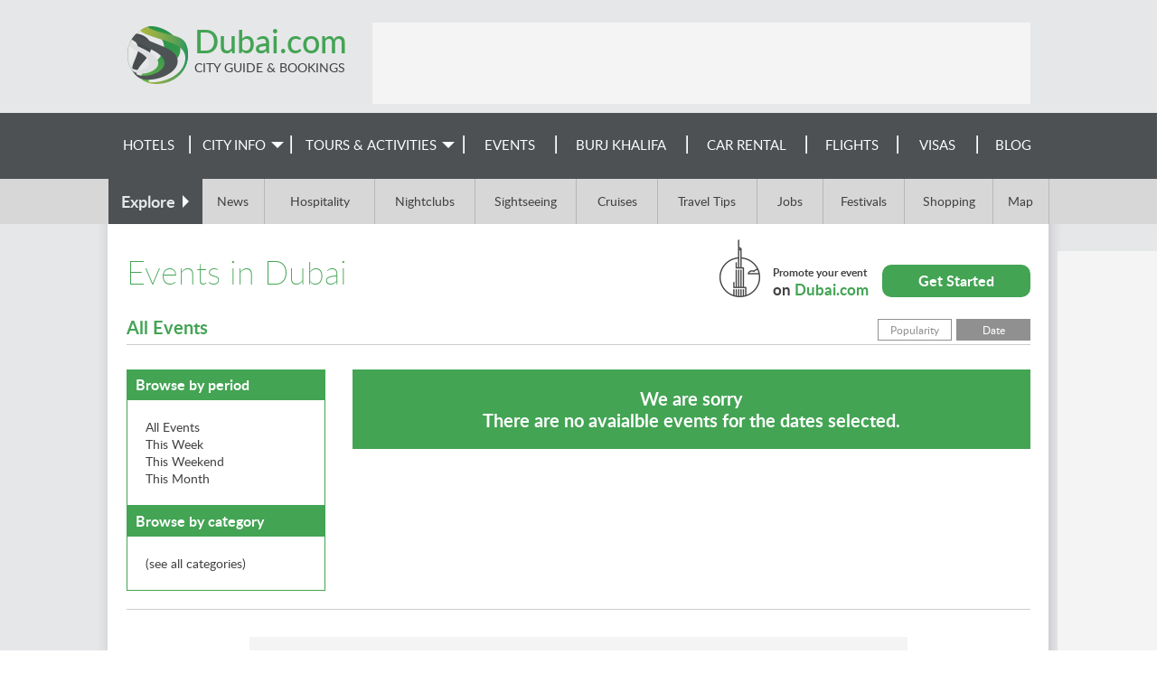

--- FILE ---
content_type: text/html; charset=utf-8
request_url: https://www.dubai.com/events/?filter=week&ordering=date
body_size: 5851
content:
<!DOCTYPE html><html><head><title>
        Upcoming and Current Events in Dubai | Dubai.com
    </title><meta name="viewport" content="width=device-width, initial-scale=1.0"><!-- TradeDoubler site verification 1891460 --><!-- en --><meta name="keywords" content="Dubai upcoming events, the Dubai events, Dubai calendar of events, happening in Dubai, latest events in Dubai, latest events in Dubai, events today happening in Dubai" /><meta name="description" content="Get regular updates regarding the exciting latest events and programs happening in Dubai, to make sure there is never a dull moment in your trip." /><meta http-equiv="Content-type" content="text/html;charset=UTF-8" /><meta name="trustpilot-one-time-domain-verification-id" content="bUTM0kbJEzcD97Fukg59M3a3K6UEkMOrMfN0t7xu"/><meta name="robots" content="index,follow" /><meta name="google-site-verification" content="3Dbhx3AFKtlx_rO6LuTzSlRPsxxtLKcpK3yYv3CJzuU" /><meta name="google-site-verification" content="j5r_eLg-m5AQCmMPd4OkXqS5yRc-Gsk5o00S8JaRKL4" /><meta name="google-site-verification" content="indb-7f0wYynwwT0K1QvmKa5z3SgC8biRwWqtlipx4w" /><link rel="SHORTCUT ICON" href="/media/img/dubai/favicon.ico" type="image/x-icon" /><link rel="stylesheet" href="/media/css/jquery-ui-1.11.4.custom.min.css"><link rel="stylesheet" href="/media/css/skeleton_new.css?ver=1.3" /><!-- <link rel="stylesheet" href="/media/css/display-ads.css" /> --><!-- <link rel="stylesheet" href="/media/css/news.css" /> --><!--[if lt IE 8]><link rel="stylesheet" href="/media/css/ie_new.css" /><![endif]--><link rel="stylesheet" href="/media/css/dubai/menu.css" /><!--[if IE]><link rel="stylesheet" href="/media/css/ie_new.css" /><![endif]--><link rel="alternate" type="application/atom+xml" title="City Events Feed" href="/events/feed/" /><link rel="stylesheet" href="/media/css/events_new.css" /><link href="/media/css/dubai/booking.css" rel="stylesheet"/><link rel="stylesheet" href="/media/css/dubai/index.css" /><link rel="stylesheet" href="/media/css/responsive_new.css?ver=1.2.10" /><link rel="stylesheet" href="/media/css/dubai/dubai_responsive.css"><script type="text/javascript" src="/media/js/jquery-1.12.3.min.js"></script><script type="text/javascript" src="/media/js/jquery-ui-1.11.4.custom.min.js"></script><script type="text/javascript" src="/media/js/common.js"></script><script type="text/javascript" src="/media/js/jquery.expander.min.js"></script><script type="text/javascript" src="/media/js/tabbed.js"></script><script type="text/javascript" src="/media/js/jquery.carouFredSel-6.2.1-packed.js"></script><script type="text/javascript" src="/media/js/jquery.touchSwipe.min.js"></script><script>
$(document).ready(function(){$('#menuToggler').click(function() {var self = $(this);if(self.data('open')){$('#menu-mobile').slideUp(200,function(){$('#menuToggler').removeClass('active clrbgr');});
self.data('open', false);}else{$('#menu-mobile').slideDown(300);$(this).addClass('active clrbgr');self.data('open', true);}});if($(window).width() < 634){var selfex = $(this);selfex.data('open', true);$('#explore label').click(function(){if(selfex.data('open')){$('.exploreLinks').slideDown(300);$(this).addClass('active');
selfex.data('open', false);}else{$('.exploreLinks').slideUp(200,function(){$('#explore label').removeClass('active');});
selfex.data('open', true);}});}});</script><script>
$(function(){controls = '.children-n-select,.children-n-select-flight';for(var i=0;i < $(controls).length;i++){$(controls)[i].value=0;}
$(controls).change(function(){if(this.value > 0)
$('.children_age_select').show();else
$('.children_age_select').hide();$(controls).attr('value', this.value);for (var i=1 ; i <= 3;i++){if(i <= this.value)
$('.children-age-1-' + i).show();else
$('.children-age-1-' + i).hide();}});});
$(document).ready(function(){$('.dp-choose-date, .date-pick, .ui-datepicker-next, .ui-datepicker-prev').click(function(){$('#ui-datepicker-div, .ui-state-active, .ui-state-highlight').addClass('clrbrd');$('.ui-datepicker-header, .ui-state-active').addClass('clrbgr');});});</script><script type="text/javascript" src="/media/js/rfc3339date.js"></script><script type="text/javascript" src="/media/js/jquery.addtocal.js"></script><script>
$(document).ready(function(){$('.leftColumn h4 a').click(function(){var self = $(this);if(self.data('open')){$(this).parent().next('ul').slideUp(300,function(){$(this).prev().children('.list-toggler').removeClass('active');});
self.data('open', false);}else{$(this).parent().next('ul').slideDown(500);$(this).parent().children('.list-toggler').addClass('active');
self.data('open', true);}});});
</script><script type="text/javascript">var switchTo5x=false;</script><script type="text/javascript" src="http://w.sharethis.com/button/buttons.js"></script><script type="text/javascript">stLight.options({publisher:'7186d764-b198-4654-a441-b7bb3323433d'});</script><script>
window.fbAsyncInit=function(){FB.init({appId: '231500400220676', status: true, cookie: true, xfbml: true});};
$(function(){var e=document.createElement('script');e.async=true;e.src=document.location.protocol + '//connect.facebook.net/en_US/all.js';var fbRoot=document.getElementById('fb-root');if(fbRoot){fbRoot.appendChild(e);}});var alreadyThere = [];function more_events(k){$.get('.', {_type: 'subpage', page: k+1, ordering: 'date', filter: 'week'}, function(data){if($.inArray(k,alreadyThere) == -1){alreadyThere.push(k);$('#more_div').replaceWith(data);}});return false;}
</script><script type="text/javascript">
$(document).ready(function(){var cpopup=browserStorage.get('cpopup');if(!cpopup || cpopup.expires && cpopup.expires < new Date()){setTimeout(function(){$("#sideInfo2").show(1000,function(){$("#sideInfo2 .discount").fadeIn(100);});
var expires=new Date();expires.setDate(expires.getDate() + 1);browserStorage.set('cpopup', {value: 'ok', expires: expires});}, 7000);}
setTimeout(function(){$('#ss-wl-search-widget .btn-switch .ss-icon, #ss-wl-search-widget .people-selector .pax-icon, #ss-wl-search-widget .search-date-cover .day').addClass('clr');$('#ss-wl-search-widget .search-date-cover:hover, #ss-wl-search-widget .search-date-cover:focus, #ss-wl-search-widget .search-date-cover.active, #ss-wl-search-widget .place-selector:hover .place-selector__input, #ss-wl-search-widget .place-selector.active .place-selector__input').addClass('clrbrd');$('#ss-wl-search-widget .search-button:hover, #ss-wl-search-widget .search-button:focus').addClass('clrbgr');}, 5000);$('#sideInfo2 .close-popup').click(function(v){v.preventDefault();$("#sideInfo2 .discount").fadeOut(200,function(){$("#sideInfo2").hide(500);});});});
</script><style> #rc-imageselect,.g-recaptcha{transform:scale(0.72);-webkit-transform:scale(0.72);transform-origin:0 0;-webkit-transform-origin:0 0}</style><!-- Google tag (gtag.js) --><script async src="https://www.googletagmanager.com/gtag/js?id=G-SGSCJPSVKW"></script><script>
window.dataLayer=window.dataLayer || [];function gtag(){dataLayer.push(arguments);}
gtag('js', new Date());gtag('config', 'G-SGSCJPSVKW');</script></head><body ><div id="container"><!-- popups --><div style="display:none;"><div id="info" class="infoBox clrbgr"><a class="close-popup" href=""></a><h2>Travel Reservation Hotline</h2><div class="content"><h3>Call and Book Your Hotel Now!</h3><p>Domestic Toll-Free for US and Canada: <b class="clr">1-800-997-1431</b></p><p>Worldwide: <b class="clr">+1-817-983-0739</b></p></div></div></div><!-- New Popup start --><!-- New-Popup end --><!-- header start --><div class="greymain"><div id="header"><div id="searchToggler"><div></div></div><div id="menuToggler"></div><div id="top"><a href="/" class="siteLink"><div class="siteTitle clr">Dubai.com</div><div class="siteSubtitle">City Guide & Bookings</div></a></div><div id="menu-mobile" class="clrbgr"><div><a href="http://secure.rezserver.com/hotels/results/?query=Dubai,%20United%20Arab%20Emirates&rooms=1&adults=2&refid=7871&varid=1a2a3a4a73a&city_id=800035326">Hotels</a></div><div><a href="/v/city-info/">City Info</a></div><div><a href="https://tours-dubai.partner.viator.com/Dubai/d828-ttd?activities=all">
        
        Tours & Activities</a></div><div><a href="/events/">Events</a></div><div><a href="/burj-khalifa/">Burj Khalifa</a></div><div><a href="/flights/">Flights</a></div><div><a href="/car-rental/">Car Rental</a></div><div><a href="/visa-requirements/">Visas</a></div><div><a href="/blog/">Blog</a></div></div><div id="topLeaderBlock"><div class="leaderBoard"><ins data-revive-zoneid="3" data-revive-id="fbab67d69af98c9f642500b5ec87e9ba"></ins><script async src="https://a3.wn.com/www/public/asyncjs.php"></script></div></div><div id="header_info"></div></div></div><!-- header end --><!-- menu start --><div id="menu" class="wngrey"><div id="tdnavbar" class="mainWidth"><ul class="tdnavbar"><li><a href="/search-hotels/" class="hotels">Hotels</a></li><li><a href="/v/city-info/"><span>City Info</span></a><ul class="greybgr clrbrd"><li><a href="/v/city-info/">Dubai Info</a></li><li><a href="/v/attractions/">Attractions</a><ul class="greybgr clrbrd"><li><a href="/v/beaches/">Beaches</a></li><li><a href="/v/parks-and-wildlife/">Parks and Wildlife</a></li><li><a href="/v/sightseeing-and-landmarks/">Sightseeing</a></li></ul></li><li><a href="/v/entertainment/">Entertainment</a><ul class="greybgr clrbrd"><li><a href="/v/theatre-and-dance/">Theatre and Dance</a></li><li><a href="/v/cinemas/">Cinemas</a></li></ul></li><li><a href="/v/nightlife-and-dining/">Nightlife and Dining</a><ul class="greybgr clrbrd"><li><a href="/restaurants/">Restaurants</a></li><li><a href="/bars/">Bars</a></li><li><a href="/live-music/">Live Music</a></li><li><a href="/nightclubs/">Nightclubs</a></li></ul></li><li><a href="/v/culture/">Culture</a><ul class="greybgr clrbrd"><li><a href="/v/galleries/">Galleries</a></li><li><a href="/v/festivals/">Festivals</a></li><li><a href="/v/museums/">Museums</a></li><li><a href="/v/exhibitions/">Exhibitions</a></li></ul></li><li><a href="/v/shopping/">Shopping</a></li><li><a href="/v/general-info/">General Info</a><ul class="greybgr clrbrd"><li><a href="/v/history/">History</a></li><li><a href="/v/geography/">Geography</a></li><li><a href="/v/economy/">Economy</a></li><li><a href="/v/travel-tips/">Travel Tips</a></li><li><a href="/map/">Map</a></li><li><a href="/important-numbers/">Important Numbers</a></li></ul></li><li><a href="/metro/">Metro Map</a></li><li><a href="/news/">News</a></li><li><a href="/advertising/">Feature Your Business</a></li></ul></li><li><a href="http://tours.dubai.com/en/17488/Dubai/d828-ttd?activities=all"><span>Tours &&nbsp;Activities</span></a><ul class="greybgr clrbrd"><li><a href="/v/just-added/" class="clrbgr2">New! Just Added</a></li><li><a href="/v/top-things-to-do/">Top Things To Do</a></li><li><a href="/v/hot-sellers/">Hot Sellers</a></li><li><a href="/v/theme-parks/">Theme Parks</a></li><li><a href="/v/luxury-dubai/">Luxury Dubai</a></li><li><a href="/v/outdoor-activities/">Outdoor Activities</a></li></ul></li><li><a href="/events/">Events</a></li><li><a href="/burj-khalifa/">Burj Khalifa</a></li><li><a href="/car-rental/">Car Rental</a></li><li><a href="/flights/">Flights</a></li><li><a href="/visa-requirements/">Visas</a></li><li><a href="/blog/">Blog</a></li></ul><div class="clear"></div></div><!-- menu ends --></div><div id="explore" class="darkgrey"><div class="mainWidth"><label class="wngrey"><span>Explore</span></label><div class="exploreLinks"><a href="/news/">News</a><a href="/restaurants/">Hospitality</a><a href="/nightclubs/">Nightclubs</a><a href="/v/sightseeing-and-landmarks/">Sightseeing</a><a href="/cruises/">Cruises</a><a href="/v/travel-tips/">Travel Tips</a><a href="/jobs/">Jobs</a><a href="/v/festivals/">Festivals</a><a href="/v/shopping/">Shopping</a><a href="/map/">Map</a></div><!-- menu ends --><div class="clear"></div></div></div><!-- menu end --><div class="shader"><!-- whole_content start --><div id="content"><div class="skyscraper"><ins data-revive-zoneid="5" data-revive-id="fbab67d69af98c9f642500b5ec87e9ba"></ins><script async src="https://a3.wn.com/www/public/asyncjs.php"></script></div><div id="promote"><a href="/events/add/" class="action">Get Started</a><div class="infoText">Promote your event<label> on <span class="clr">Dubai.com</span></label></div></div><h1> Events in Dubai</h1><div id="events"><div class="order"><a href="?ordering=popularity">Popularity</a><a href="?ordering=date" class="active">Date</a></div><h4 class="clr subtitle">All Events</h4><div class="leftColumn"><h4 class="clrbgr"><a class="list-toggler"></a><a>Browse by period</a></h4><ul class="clrbrd"><li><a href="./?filter=none&ordering=date" class="fontglare">All<label> events</label></a></li><li><a href="./?filter=week&ordering=date" class="active"><label>This </label>Week</a></li><li><a href="./?filter=weekend&ordering=date" class="fontglare"><label>This </label>Weekend</a></li><li><a href="./?filter=month&ordering=date" class="fontglare"><label>This </label>Month</a></li></ul><h4 class="clrbgr"><a class="list-toggler"></a><a>Browse by category</a></h4><ul class="clrbrd"><li><a href="/events/?ordering=date" class="event-category all">(see all categories)</a></li></ul></div><div class="rightColumn eventsFront"><div class="clrbgr noEvents"><h4>We are sorry<br />There are no avaialble events for the dates selected. </h4></div><ul id="subpage"></ul></div><div class="clear"></div></div><script type="text/javascript">
$(function(){$('.popular_event, .events_list .item').hover(function(){$(this).siblings().css({opacity: 0.7});},
function(){$(this).siblings().css({opacity: 1});}
);})
</script></div><div class="frontBlock leaderBlock mainWidth"><div class="leaderBoard"><ins data-revive-zoneid="4" data-revive-id="fbab67d69af98c9f642500b5ec87e9ba"></ins><script async src="https://a3.wn.com/www/public/asyncjs.php"></script></div></div><!-- whole_content end  --></div><div id="footer"><div class="bottomImage"><div class="mainWidth"><div class="mediaLinks"><a href="http://www.facebook.com/dubaitravel" target="_blank" class="facebook"></a><a href="http://twitter.com/Dubaidotcom" target="_blank" class="twitter"></a></div><div class="bottomMenu"><a href="/">Home</a><a href="/site-map">Site Map</a><a href="/booking/privacy-policy/">Privacy Policy</a><a href="/about/">About Dubai.com</a><a href="http://qatarlawyer.com/">Qatar Lawyers</a><a href="/city-guide/">City Guides</a><a href="/advertising/">Advertise With Us</a><a href="/hotels/feedback/">Feedback</a></div><a href="/advertising/" class="contactLink">Contact our Advertising team for Advertising or Sponsorship on TravelAgents.com Network</a><a href="http://www.travelagents.com" class="contactLink copyrights">&copy; 2026 TravelAgents.com Network</a></div></div></div></div><script type="text/javascript">
setTimeout(function(){var a=document.createElement("script");var b=document.getElementsByTagName("script")[0];a.src=document.location.protocol+"//dnn506yrbagrg.cloudfront.net/pages/scripts/0027/5517.js?"+Math.floor(new Date().getTime()/3600000);a.async=true;a.type="text/javascript";b.parentNode.insertBefore(a,b)}, 1);</script><div style="opacity:0; position: absolute; z-index:-100;"><!-- Google Code for Remarketing Tag --><!--------------------------------------------------
  Remarketing tags may not be associated with personally identifiable information or placed on pages related to sensitive categories. See more information and instructions on how to setup the tag on: http://google.com/ads/remarketingsetup
  ---------------------------------------------------><script type="text/javascript">

var google_conversion_id=942818278;var google_custom_params=window.google_tag_params;var google_remarketing_only=true;</script><script type="text/javascript" src="//www.googleadservices.com/pagead/conversion.js"></script><noscript><div style="display:inline;"><img height="1" width="1" style="border-style:none;" alt="" src="//googleads.g.doubleclick.net/pagead/viewthroughconversion/942818278/?value=0&amp;guid=ON&amp;script=0"/></div></noscript><!-- Google Code for Remarketing Tag --><!--------------------------------------------------
  Remarketing tags may not be associated with personally identifiable information or placed on pages related to sensitive categories. See more information and instructions on how to setup the tag on: http://google.com/ads/remarketingsetup
  ---------------------------------------------------><script type="text/javascript">

var google_conversion_id=942458017;var google_custom_params=window.google_tag_params;var google_remarketing_only=true;</script><script type="text/javascript" src="//www.googleadservices.com/pagead/conversion.js"></script><noscript><div style="display:inline;"><img height="1" width="1" style="border-style:none;" alt="" src="//googleads.g.doubleclick.net/pagead/viewthroughconversion/942458017/?value=0&amp;guid=ON&amp;script=0"/></div></noscript><!-- Google Code for Remarketing Tag --><!--------------------------------------------------
  Remarketing tags may not be associated with personally identifiable information or placed on pages related to sensitive categories. See more information and instructions on how to setup the tag on: http://google.com/ads/remarketingsetup
  ---------------------------------------------------><script type="text/javascript">

var google_conversion_id=952477552;var google_custom_params=window.google_tag_params;var google_remarketing_only=true;</script><script type="text/javascript" src="//www.googleadservices.com/pagead/conversion.js"></script>dae
  <noscript><div style="display:inline;"><img height="1" width="1" style="border-style:none;" alt="" src="//googleads.g.doubleclick.net/pagead/viewthroughconversion/952477552/?value=0&amp;guid=ON&amp;script=0"/></div></noscript></div><script type="text/javascript">
function dpInitCssClasses(){function addClrClasses() {$('#ui-datepicker-div, .ui-state-active, .ui-state-highlight').addClass('clrbrd');$('.ui-datepicker-header, .ui-state-active').addClass('clrbgr');}if(typeof MutationObserver !== 'undefined'){var target=document.getElementById('ui-datepicker-div');if(target){var observer=new MutationObserver(function(){addClrClasses();});
var config = {attributes: false,
childList: true,
subTree: true,
characterData: true};observer.observe(target,config);}}else{document.addEventListener("DOMNodeInserted", function(){addClrClasses();});}}
$(function(){dpInitCssClasses();});
</script><!-- country: US, currency: USD --></body></html>